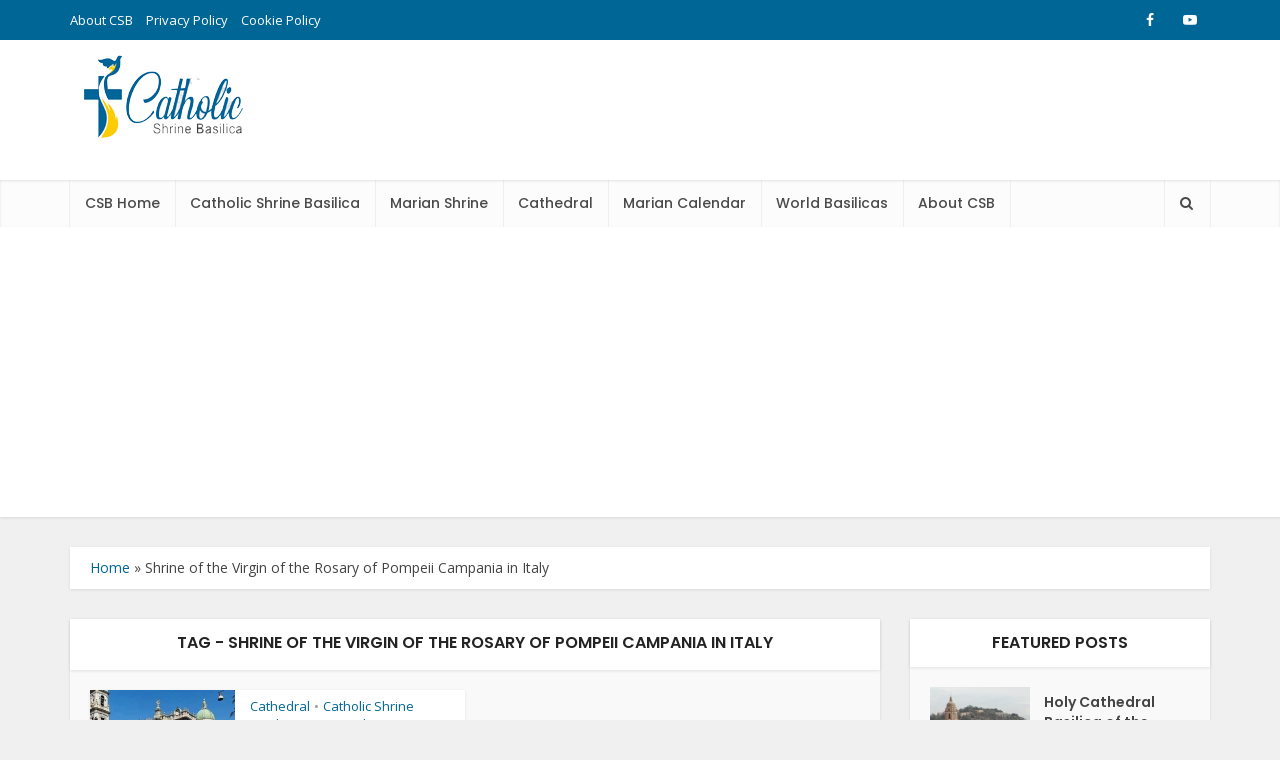

--- FILE ---
content_type: text/html; charset=utf-8
request_url: https://www.google.com/recaptcha/api2/aframe
body_size: 267
content:
<!DOCTYPE HTML><html><head><meta http-equiv="content-type" content="text/html; charset=UTF-8"></head><body><script nonce="4RqHQcb8tQvcdxpK-MCCww">/** Anti-fraud and anti-abuse applications only. See google.com/recaptcha */ try{var clients={'sodar':'https://pagead2.googlesyndication.com/pagead/sodar?'};window.addEventListener("message",function(a){try{if(a.source===window.parent){var b=JSON.parse(a.data);var c=clients[b['id']];if(c){var d=document.createElement('img');d.src=c+b['params']+'&rc='+(localStorage.getItem("rc::a")?sessionStorage.getItem("rc::b"):"");window.document.body.appendChild(d);sessionStorage.setItem("rc::e",parseInt(sessionStorage.getItem("rc::e")||0)+1);localStorage.setItem("rc::h",'1769088280912');}}}catch(b){}});window.parent.postMessage("_grecaptcha_ready", "*");}catch(b){}</script></body></html>

--- FILE ---
content_type: application/javascript; charset=utf-8
request_url: https://fundingchoicesmessages.google.com/f/AGSKWxW5rabJ8lOzLoHgKinUI1XJIyrULuDKF9r_Z9gWRjdz6dvcCTkJRxWOyWJeywKf4F9bZvZ1dCtDmg-M4DbqnvqKO0oJgEbG3mfy5zZYNTJSu-jdi7ZXMFhRI1ObO6Fg6KLuLwXk1QOu6NQqa3SdlZGf8D5WMqfibStnSCELPD-8-hcaCqCbLAjS-To=/_/ad-local./bottom728x90./front/ads-/abdetect.js/adinit.
body_size: -1288
content:
window['c3880c5e-6ecd-407a-9500-f0485e04a806'] = true;